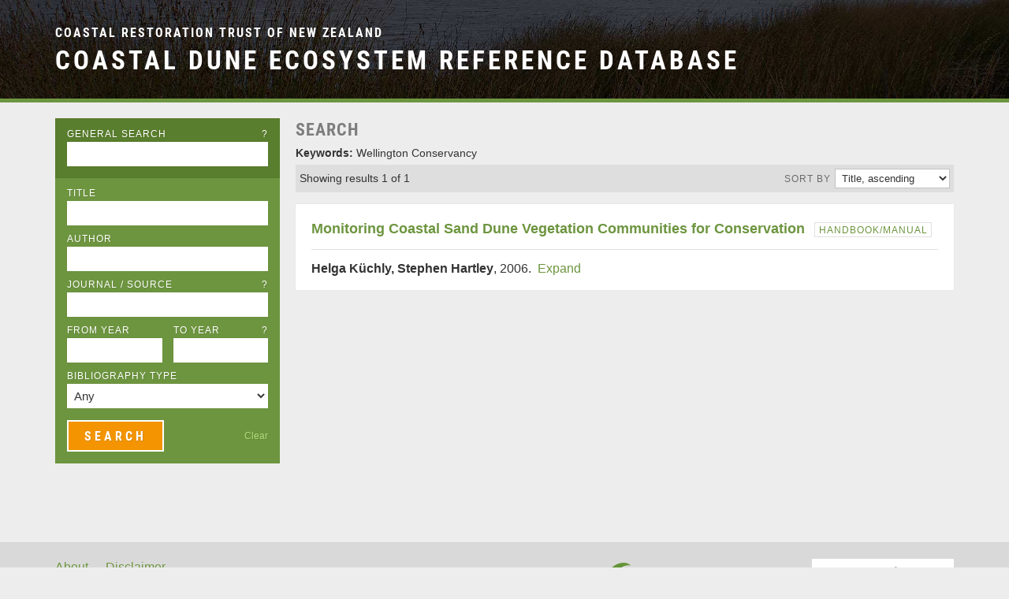

--- FILE ---
content_type: text/html; charset=utf-8
request_url: https://ref.coastalrestorationtrust.org.nz/search/?keywords=Wellington%20Conservancy
body_size: 2192
content:
<!doctype html><!--[if IE 8]><html class=lt-ie9> <![endif]-->
<!--[if IE 9]><html class=lt-ie10> <![endif]-->
<!--[if gt IE 9]><!--><html> <!--<![endif]--><link rel=canonical href=https://ref.coastalrestorationtrust.org.nz/search/><meta charset=utf-8><meta http-equiv=X-UA-Compatible content="IE=edge"><meta name=viewport content="width=device-width, initial-scale=1"><title>Keywords: Wellington Conservancy • Search • Coastal Dune Ecosystem Reference Database</title><!--[if lt IE 9]><script src=js/vendor/html5shiv-printshiv.js></script><script src=https://css3-mediaqueries-js.googlecode.com/svn/trunk/css3-mediaqueries.js></script><![endif]--><link rel=stylesheet href=/site/assets/pwpc/pwpc-b00c5587ab51de2046d841e34302edab7ba77a48.css><script src=https://ajax.googleapis.com/ajax/libs/jquery/1.11.0/jquery.min.js></script><script>window.jQuery || document.write('<scr' + 'ipt src="/site/templates/js/vendor/jquery-1.11.0.min.js?NoMinify"></scr' + 'ipt>')</script><script>
	  (function(i,s,o,g,r,a,m){i['GoogleAnalyticsObject']=r;i[r]=i[r]||function(){
	  (i[r].q=i[r].q||[]).push(arguments)},i[r].l=1*new Date();a=s.createElement(o),
	  m=s.getElementsByTagName(o)[0];a.async=1;a.src=g;m.parentNode.insertBefore(a,m)
	  })(window,document,'script','//www.google-analytics.com/analytics.js','ga');
	  ga('create', 'UA-62496130-1', 'auto');
	  ga('send', 'pageview');
	</script><script async src="https://www.googletagmanager.com/gtag/js?id=G-5EMHFZS09X"></script><script>
		window.dataLayer = window.dataLayer || [];
		function gtag(){dataLayer.push(arguments);}
		gtag('js', new Date());

		gtag('config', 'G-5EMHFZS09X');
	</script><script src=/site/assets/pwpc/pwpc-2d991668f4dcc6ebe63368e04833c677e388d71f.js></script><div class=wrap><div class=header-bar><header class=container><h3><a href=/>Coastal Restoration Trust of New Zealand</a></h3><h2><a href=/>Coastal Dune Ecosystem Reference Database</a></h2></header></div><div class="col-wrap container clearfix"><div class=side-col><div class=search-box><form id=reference-search method=get action=/search/><div class="form-row general-search clearfix"><label for=general-search>General Search <span class=info title="Search across all searchable fields">?</span></label> <input type=text id=general-search name=general_search value=""></div><div class="form-row title-search clearfix"><label for=title>Title</label> <input type=text id=title name=title value=""></div><div class="form-row author-search clearfix"><label for=author>Author</label> <input type=text id=author name=author value=""></div><div class="form-row source-search clearfix"><label for=source>Journal / Source <span class=info title="Journal, Conference Proceedings, etc.">?</span></label> <input type=text id=source name=source value=""></div><div class="form-row year-search clearfix"><div><label for=from-year>From Year</label> <input type=text id=from-year name=from_year value=""></div><div><label for=to-year>To Year <span class=info title="Limit results by year of publication">?</span></label> <input type=text id=to-year name=to_year value=""></div></div><div class="form-row type-search clearfix"><label for=type>Bibliography Type</label> <select id=type name=type><option value="">Any<option value=article>Popular Article<option value=book>Book<option value=bulletin>Bulletin<option value=conference-paper>Conference Paper<option value=doc-publication>DOC Publication<option value=factsheet>Factsheet<option value=handbook-manual>Handbook/Manual<option value=newsletter>Newsletter<option value=paper>Journal Paper<option value=plan>Plan<option value=technical-report>Technical Report<option value=thesis>Thesis<option value=webpage>Webpage<option value=other-publication>Other Publication<option value=unspecified>Unspecified</select></div><div class=submit-row><input type=submit class=button id=search_submit value=Search> <a class=clear-search href=javascript:void(0)>Clear</a></div></form></div></div><div class=main-col><h1 class=search-head>Search</h1><ul class=search-summary><li><strong>Keywords:</strong> Wellington Conservancy</ul><div class=results-bar><h2>Showing results 1 of 1</h2><div class=sort-control><label for=sort>Sort by</label><select id=sort onchange='sortOrder(this.value, "&amp;keywords=Wellington+Conservancy")'><option selected value=title>Title, ascending<option value=-title>Title, descending<option value=author>Author, ascending<option value=-author>Author, descending<option value=year>Year, ascending<option value=-year>Year, descending</select></div></div><article class="record record-summary"><h2><span class=document-title><a title='Document details/permalink' href=/documents/monitoring-coastal-sand-dune-vegetation-communities-for-conservation/>Monitoring Coastal Sand Dune Vegetation Communities for Conservation</a></span><span class=bibliography-type><a title='List all documents of this type' href='/search/?&type=handbook-manual'>Handbook/Manual</a></span></h2><div class=document-summary><p><b>Helga Küchly, Stephen Hartley</b>, 2006.&nbsp; <a class=ajax-load data-href=/documents/monitoring-coastal-sand-dune-vegetation-communities-for-conservation/ data-title='Monitoring Coastal Sand Dune Vegetation Communities for Conservation' href=javascript:void(0)>Expand</a></div><div class=document-details></div></article></div></div><div class=push></div></div><div class=footer-bar><footer class="container clearfix"><ul><li><a href=/about/>About</a><li><a href=/disclaimer/>Disclaimer</a></ul><a class=donate-button href=https://givealittle.co.nz/org/coastal-restoration-trust target=_blank> <img class=retina src=/site/templates/images/givealittle-button.png width=180 height=102> </a> <a class=dt-logo href=http://www.coastalrestorationtrust.org.nz/> <img class=retina src=/site/templates/images/crt-logo-footer.png alt="Dune Restoration Trust of New Zealand" width=245 height=62> </a><p class=credit>© 2026 &nbsp;•&nbsp; <a href=https://sallis.nz/ target=_blank>Website by RS.</a></p></footer></div>

--- FILE ---
content_type: text/javascript
request_url: https://ref.coastalrestorationtrust.org.nz/site/assets/pwpc/pwpc-2d991668f4dcc6ebe63368e04833c677e388d71f.js
body_size: 3849
content:
/*!
 PowerTip - v1.2.0 - 2013-04-03
 http://stevenbenner.github.com/jquery-powertip/
 Copyright (c) 2013 Steven Benner (http://stevenbenner.com/).
 Released under MIT license.
 https://raw.github.com/stevenbenner/jquery-powertip/master/LICENSE.txt
*/
(function(e){"function"==typeof define&&define.amd?define(["jquery"],e):e(jQuery)})(function(e){function t(){var t=this;t.top="auto",t.left="auto",t.right="auto",t.bottom="auto",t.set=function(o,n){e.isNumeric(n)&&(t[o]=Math.round(n))}}function o(e,t,o){function n(n,i){r(),e.data(v)||(n?(i&&e.data(m,!0),o.showTip(e)):(P.tipOpenImminent=!0,l=setTimeout(function(){l=null,s()},t.intentPollInterval)))}function i(n){r(),P.tipOpenImminent=!1,e.data(v)&&(e.data(m,!1),n?o.hideTip(e):(P.delayInProgress=!0,l=setTimeout(function(){l=null,o.hideTip(e),P.delayInProgress=!1},t.closeDelay)))}function s(){var i=Math.abs(P.previousX-P.currentX),s=Math.abs(P.previousY-P.currentY),r=i+s;t.intentSensitivity>r?o.showTip(e):(P.previousX=P.currentX,P.previousY=P.currentY,n())}function r(){l=clearTimeout(l),P.delayInProgress=!1}function a(){o.resetPosition(e)}var l=null;this.show=n,this.hide=i,this.cancel=r,this.resetPosition=a}function n(){function e(e,i,r,a,l){var p,c=i.split("-")[0],u=new t;switch(p=s(e)?n(e,c):o(e,c),i){case"n":u.set("left",p.left-r/2),u.set("bottom",P.windowHeight-p.top+l);break;case"e":u.set("left",p.left+l),u.set("top",p.top-a/2);break;case"s":u.set("left",p.left-r/2),u.set("top",p.top+l);break;case"w":u.set("top",p.top-a/2),u.set("right",P.windowWidth-p.left+l);break;case"nw":u.set("bottom",P.windowHeight-p.top+l),u.set("right",P.windowWidth-p.left-20);break;case"nw-alt":u.set("left",p.left),u.set("bottom",P.windowHeight-p.top+l);break;case"ne":u.set("left",p.left-20),u.set("bottom",P.windowHeight-p.top+l);break;case"ne-alt":u.set("bottom",P.windowHeight-p.top+l),u.set("right",P.windowWidth-p.left);break;case"sw":u.set("top",p.top+l),u.set("right",P.windowWidth-p.left-20);break;case"sw-alt":u.set("left",p.left),u.set("top",p.top+l);break;case"se":u.set("left",p.left-20),u.set("top",p.top+l);break;case"se-alt":u.set("top",p.top+l),u.set("right",P.windowWidth-p.left)}return u}function o(e,t){var o,n,i=e.offset(),s=e.outerWidth(),r=e.outerHeight();switch(t){case"n":o=i.left+s/2,n=i.top;break;case"e":o=i.left+s,n=i.top+r/2;break;case"s":o=i.left+s/2,n=i.top+r;break;case"w":o=i.left,n=i.top+r/2;break;case"nw":o=i.left,n=i.top;break;case"ne":o=i.left+s,n=i.top;break;case"sw":o=i.left,n=i.top+r;break;case"se":o=i.left+s,n=i.top+r}return{top:n,left:o}}function n(e,t){function o(){d.push(p.matrixTransform(u))}var n,i,s,r,a=e.closest("svg")[0],l=e[0],p=a.createSVGPoint(),c=l.getBBox(),u=l.getScreenCTM(),f=c.width/2,w=c.height/2,d=[],h=["nw","n","ne","e","se","s","sw","w"];if(p.x=c.x,p.y=c.y,o(),p.x+=f,o(),p.x+=f,o(),p.y+=w,o(),p.y+=w,o(),p.x-=f,o(),p.x-=f,o(),p.y-=w,o(),d[0].y!==d[1].y||d[0].x!==d[7].x)for(i=Math.atan2(u.b,u.a)*O,s=Math.ceil((i%360-22.5)/45),1>s&&(s+=8);s--;)h.push(h.shift());for(r=0;d.length>r;r++)if(h[r]===t){n=d[r];break}return{top:n.y+P.scrollTop,left:n.x+P.scrollLeft}}this.compute=e}function i(o){function i(e){e.data(v,!0),O.queue(function(t){s(e),t()})}function s(e){var t;if(e.data(v)){if(P.isTipOpen)return P.isClosing||r(P.activeHover),O.delay(100).queue(function(t){s(e),t()}),void 0;e.trigger("powerTipPreRender"),t=p(e),t&&(O.empty().append(t),e.trigger("powerTipRender"),P.activeHover=e,P.isTipOpen=!0,O.data(g,o.mouseOnToPopup),o.followMouse?a():(b(e),P.isFixedTipOpen=!0),O.fadeIn(o.fadeInTime,function(){P.desyncTimeout||(P.desyncTimeout=setInterval(H,500)),e.trigger("powerTipOpen")}))}}function r(e){P.isClosing=!0,P.activeHover=null,P.isTipOpen=!1,P.desyncTimeout=clearInterval(P.desyncTimeout),e.data(v,!1),e.data(m,!1),O.fadeOut(o.fadeOutTime,function(){var n=new t;P.isClosing=!1,P.isFixedTipOpen=!1,O.removeClass(),n.set("top",P.currentY+o.offset),n.set("left",P.currentX+o.offset),O.css(n),e.trigger("powerTipClose")})}function a(){if(!P.isFixedTipOpen&&(P.isTipOpen||P.tipOpenImminent&&O.data(T))){var e,n,i=O.outerWidth(),s=O.outerHeight(),r=new t;r.set("top",P.currentY+o.offset),r.set("left",P.currentX+o.offset),e=c(r,i,s),e!==I.none&&(n=u(e),1===n?e===I.right?r.set("left",P.windowWidth-i):e===I.bottom&&r.set("top",P.scrollTop+P.windowHeight-s):(r.set("left",P.currentX-i-o.offset),r.set("top",P.currentY-s-o.offset))),O.css(r)}}function b(t){var n,i;o.smartPlacement?(n=e.fn.powerTip.smartPlacementLists[o.placement],e.each(n,function(e,o){var n=c(y(t,o),O.outerWidth(),O.outerHeight());return i=o,n===I.none?!1:void 0})):(y(t,o.placement),i=o.placement),O.addClass(i)}function y(e,n){var i,s,r=0,a=new t;a.set("top",0),a.set("left",0),O.css(a);do i=O.outerWidth(),s=O.outerHeight(),a=k.compute(e,n,i,s,o.offset),O.css(a);while(5>=++r&&(i!==O.outerWidth()||s!==O.outerHeight()));return a}function H(){var e=!1;!P.isTipOpen||P.isClosing||P.delayInProgress||(P.activeHover.data(v)===!1||P.activeHover.is(":disabled")?e=!0:l(P.activeHover)||P.activeHover.is(":focus")||P.activeHover.data(m)||(O.data(g)?l(O)||(e=!0):e=!0),e&&r(P.activeHover))}var k=new n,O=e("#"+o.popupId);0===O.length&&(O=e("<div/>",{id:o.popupId}),0===d.length&&(d=e("body")),d.append(O)),o.followMouse&&(O.data(T)||(f.on("mousemove",a),w.on("scroll",a),O.data(T,!0))),o.mouseOnToPopup&&O.on({mouseenter:function(){O.data(g)&&P.activeHover&&P.activeHover.data(h).cancel()},mouseleave:function(){P.activeHover&&P.activeHover.data(h).hide()}}),this.showTip=i,this.hideTip=r,this.resetPosition=b}function s(e){return window.SVGElement&&e[0]instanceof SVGElement}function r(){P.mouseTrackingActive||(P.mouseTrackingActive=!0,e(function(){P.scrollLeft=w.scrollLeft(),P.scrollTop=w.scrollTop(),P.windowWidth=w.width(),P.windowHeight=w.height()}),f.on("mousemove",a),w.on({resize:function(){P.windowWidth=w.width(),P.windowHeight=w.height()},scroll:function(){var e=w.scrollLeft(),t=w.scrollTop();e!==P.scrollLeft&&(P.currentX+=e-P.scrollLeft,P.scrollLeft=e),t!==P.scrollTop&&(P.currentY+=t-P.scrollTop,P.scrollTop=t)}}))}function a(e){P.currentX=e.pageX,P.currentY=e.pageY}function l(e){var t=e.offset(),o=e[0].getBoundingClientRect(),n=o.right-o.left,i=o.bottom-o.top;return P.currentX>=t.left&&P.currentX<=t.left+n&&P.currentY>=t.top&&P.currentY<=t.top+i}function p(t){var o,n,i=t.data(y),s=t.data(H),r=t.data(k);return i?(e.isFunction(i)&&(i=i.call(t[0])),n=i):s?(e.isFunction(s)&&(s=s.call(t[0])),s.length>0&&(n=s.clone(!0,!0))):r&&(o=e("#"+r),o.length>0&&(n=o.html())),n}function c(e,t,o){var n=P.scrollTop,i=P.scrollLeft,s=n+P.windowHeight,r=i+P.windowWidth,a=I.none;return(n>e.top||n>Math.abs(e.bottom-P.windowHeight)-o)&&(a|=I.top),(e.top+o>s||Math.abs(e.bottom-P.windowHeight)>s)&&(a|=I.bottom),(i>e.left||e.right+t>r)&&(a|=I.left),(e.left+t>r||i>e.right)&&(a|=I.right),a}function u(e){for(var t=0;e;)e&=e-1,t++;return t}var f=e(document),w=e(window),d=e("body"),h="displayController",v="hasActiveHover",m="forcedOpen",T="hasMouseMove",g="mouseOnToPopup",b="originalTitle",y="powertip",H="powertipjq",k="powertiptarget",O=180/Math.PI,P={isTipOpen:!1,isFixedTipOpen:!1,isClosing:!1,tipOpenImminent:!1,activeHover:null,currentX:0,currentY:0,previousX:0,previousY:0,desyncTimeout:null,mouseTrackingActive:!1,delayInProgress:!1,windowWidth:0,windowHeight:0,scrollTop:0,scrollLeft:0},I={none:0,top:1,bottom:2,left:4,right:8};e.fn.powerTip=function(t,n){if(!this.length)return this;if("string"===e.type(t)&&e.powerTip[t])return e.powerTip[t].call(this,this,n);var s=e.extend({},e.fn.powerTip.defaults,t),a=new i(s);return r(),this.each(function(){var t,n=e(this),i=n.data(y),r=n.data(H),l=n.data(k);n.data(h)&&e.powerTip.destroy(n),t=n.attr("title"),i||l||r||!t||(n.data(y,t),n.data(b,t),n.removeAttr("title")),n.data(h,new o(n,s,a))}),s.manual||this.on({"mouseenter.powertip":function(t){e.powerTip.show(this,t)},"mouseleave.powertip":function(){e.powerTip.hide(this)},"focus.powertip":function(){e.powerTip.show(this)},"blur.powertip":function(){e.powerTip.hide(this,!0)},"keydown.powertip":function(t){27===t.keyCode&&e.powerTip.hide(this,!0)}}),this},e.fn.powerTip.defaults={fadeInTime:200,fadeOutTime:100,followMouse:!1,popupId:"powerTip",intentSensitivity:7,intentPollInterval:100,closeDelay:100,placement:"n",smartPlacement:!1,offset:10,mouseOnToPopup:!1,manual:!1},e.fn.powerTip.smartPlacementLists={n:["n","ne","nw","s"],e:["e","ne","se","w","nw","sw","n","s","e"],s:["s","se","sw","n"],w:["w","nw","sw","e","ne","se","n","s","w"],nw:["nw","w","sw","n","s","se","nw"],ne:["ne","e","se","n","s","sw","ne"],sw:["sw","w","nw","s","n","ne","sw"],se:["se","e","ne","s","n","nw","se"],"nw-alt":["nw-alt","n","ne-alt","sw-alt","s","se-alt","w","e"],"ne-alt":["ne-alt","n","nw-alt","se-alt","s","sw-alt","e","w"],"sw-alt":["sw-alt","s","se-alt","nw-alt","n","ne-alt","w","e"],"se-alt":["se-alt","s","sw-alt","ne-alt","n","nw-alt","e","w"]},e.powerTip={show:function(t,o){return o?(a(o),P.previousX=o.pageX,P.previousY=o.pageY,e(t).data(h).show()):e(t).first().data(h).show(!0,!0),t},reposition:function(t){return e(t).first().data(h).resetPosition(),t},hide:function(t,o){return t?e(t).first().data(h).hide(o):P.activeHover&&P.activeHover.data(h).hide(!0),t},destroy:function(t){return e(t).off(".powertip").each(function(){var t=e(this),o=[b,h,v,m];t.data(b)&&(t.attr("title",t.data(b)),o.push(y)),t.removeData(o)}),t}},e.powerTip.showTip=e.powerTip.show,e.powerTip.closeTip=e.powerTip.hide});

/*! jQuery Retina Plugin - v1.0 - 3/25/2012
* https://github.com/tylercraft/jQuery-Retina
* Copyright (c) 2012 Tyler Craft; Licensed MIT, GPL */
(function(a){a.fn.retina=function(b){var c={dataRetina:!0,suffix:"",checkIfImageExists:!1,customFileNameCallback:"",overridePixelRation:!1};b&&jQuery.extend(c,b);var d=!1;if(c.overridePixelRation||window.devicePixelRatio>=1.2)d=!0;return this.each(function(){var b=a(this);b.addClass("retina-off");if(!d)return!1;var e="";c.dataRetina&&b.attr("data-retina")&&(e=b.attr("data-retina")),c.suffix&&(e||(e=b.attr("src")));if(c.suffix){var f=e.replace(/.[^.]+$/,""),g=e.replace(/^.*\./,"");e=f+c.suffix+"."+g}c.customFileNameCallback&&(e=c.customFileNameCallback(b)),c.checkIfImageExists&&e?a.ajax({url:e,type:"HEAD",success:function(){b.attr("src",e),b.removeClass("retina-off"),b.addClass("retina-on")}}):e&&(b.attr("src",e),b.removeClass("retina-off"),b.addClass("retina-on"))})}})(jQuery);
function sortOrder(value,querystring){location.href="/search/?sort="+value+querystring}
$(function(){$("img.retina").retina({suffix:"@2x"});$(".info").powerTip({placement:"e",smartPlacement:"true"});$("form :input").focus(function(){$("label[for='"+this.id+"']").addClass("labelfocus")}).blur(function(){$("label").removeClass("labelfocus")});$("#reference-search").submit(function(e){$(this).find("input, select").filter(function(){return !$.trim(this.value).length}).prop("disabled",!0)});$(".clear-search").click(function(){$("#reference-search").find("input:text, select").val("");$("#reference-search").find("input:text").val("")});$(".ajax-load").on("click",function(){var target=$(this).parents(".document-summary").next(".document-details");var url=$(this).attr("data-href");var title=$(this).attr("data-title");$(this).parents(".document-summary").hide();target.addClass("loading").load(url,function(){target.removeClass("loading");target.append("<p><a class='ajax-clear' href='javascript:void(0)'>Collapse</a></p>")
ga('set',{page:url,title:title});ga('send','pageview')})});$(".document-details").on("click",".ajax-clear",function(){$(this).parents(".document-details").prev(".document-summary").show();$(this).parents(".document-details").html("")});var footerHeight=$(".footer-bar").outerHeight();$(".wrap").css("margin-bottom",-footerHeight);$(".push").height(footerHeight)})